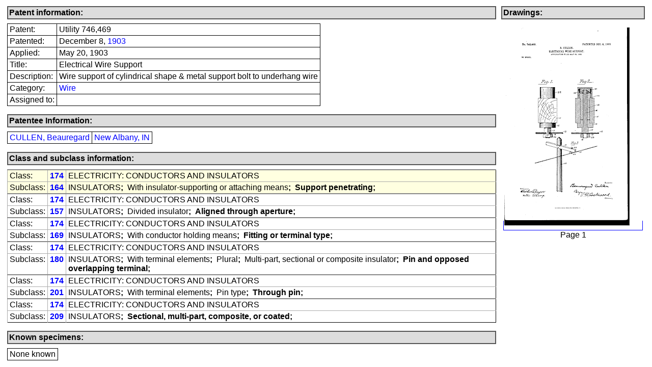

--- FILE ---
content_type: text/html
request_url: https://reference.insulators.info/patents/detail/?patent=U746469
body_size: 1716
content:

<!DOCTYPE html PUBLIC "-//W3C//DTD HTML 4.01 Transitional//EN">
<html>
<head>
<meta http-equiv="Content-Language" content="en-us">
<meta http-equiv="Content-Type" content="text/html; charset=iso-8859-1">
<meta name="robots" content="index, nofollow">
<meta name="viewport" content="width=device-width, initial-scale=1.0">
<title>Utility Patent 746,469 - December 8, 1903 - Electrical Wire Support</title>
<style type="text/css">

body {	
	font-size: 16px; 
	font-weight: normal; 
	font-family: Arial;
    line-height: 1.4;
}
	
table {	
	font-size: 16px; 
	font-weight: normal; 
	font-family: Arial;
	}

select.on {
	font-size: 14px; 
	font-weight: normal; 
	font-family: Arial;
	background-color: #CCFFCC;
}

select.off {
	font-size: 14px; 
	font-weight: normal; 
	font-family: Arial;
	background-color: #FFFFFF;
}
	
p.nav {
	font-weight: normal;
	margin-bottom: 0.5em;
	border: 2px solid black;
	padding: 2px;
	background-color: #FFFFCC;
}
	
p.major {
	font-weight: bold;
	margin-bottom: 0.5em;
	border: 2px solid #555555;
	padding: 2px;
	background-color: #DDDDDD;
}

p.page {
	margin-top: 0em;
	margin-bottom: 1em;
}
	
.subsep {
	font-size: 16px; 
	font-weight: bold; 
}
	
td { vertical-align: top; padding: 2px 4px 2px 4px; }

.cbt {
	border-top:  2px solid #888888;
	border-left: 1px solid #AAAAAA;
}
	
.sbt {
	border-top:  1px solid #AAAAAA; 
	border-left: 1px solid #AAAAAA;
}

.tabb {
	border: 1px solid black; border-collapse: collapse;
	 }
    
.no-wrap {
    white-space: nowrap;
 }

a.image, a.image:link, a.image:visited {
	border: 1px solid blue;
	}
	
a.image:hover { 
	border: 1px solid red;
	}	
	
a, a:link, a:visited {
	text-decoration: none; 
	color: blue }
	
a:hover { 
	text-decoration: underline; 
	color: red }	

</style>
</head>
<body>

<table><tr><td><p class=major>Patent information:</p>
<table border=1 cellpadding=1 cellspacing=0 class=tabb>
  <tr><td nowrap>Patent:</td><td>Utility 746,469</td></tr>
  <tr><td nowrap>Patented:</td><td>December 8, <a href="../list/?format=screen&amp;year1=1903">1903</a></td></tr>
  <tr><td nowrap>Applied:</td><td>May 20, 1903</td></tr>
  <tr><td nowrap>Title:</td><td>Electrical Wire Support</td></tr>
  <tr><td nowrap>Description:</td><td>Wire support of cylindrical shape & metal support bolt to underhang wire</td></tr>
  <tr><td nowrap>Category:</td><td><a href="../list/?format=screen&amp;category=Wire">Wire</a></td></tr>
  <tr><td nowrap>Assigned to:</td><td>&nbsp;</td></tr>
</table>

<p class=major>Patentee Information:</p>
<table border=1 cellpadding=1 cellspacing=0 class=tabb>
  <tr>
    <td><a href="../list/?format=screen&amp;e_last_name=CULLEN&amp;e_first_name=Beauregard">CULLEN, Beauregard</a></td>
    <td><a href="../list/?format=screen&amp;e_residence=New+Albany%2C+IN">New Albany, IN</a></td>
  </tr>
</table>

<p class=major>Class and subclass information:</p>
<table class=tabb>
  <tr bgcolor="#FFFFE0"><td class=cbt>Class:</td><td class=cbt><b><a href="../list/?format=screen&amp;class=174">174</a></b></td><td class=cbt>ELECTRICITY: CONDUCTORS AND INSULATORS</td></tr>
  <tr bgcolor="#FFFFE0"><td class=sbt>Subclass:</td><td class=sbt><b><a href="../list/?format=screen&amp;class=174&amp;subclass=164">164</a></b></td><td class=sbt>INSULATORS<span class=subsep>;&nbsp;</span> With insulator-supporting or attaching means<span class=subsep>;&nbsp;</span> <b>Support penetrating;</b></td></tr>
  <tr bgcolor="#FFFFFF"><td class=cbt>Class:</td><td class=cbt><b><a href="../list/?format=screen&amp;class=174">174</a></b></td><td class=cbt>ELECTRICITY: CONDUCTORS AND INSULATORS</td></tr>
  <tr bgcolor="#FFFFFF"><td class=sbt>Subclass:</td><td class=sbt><b><a href="../list/?format=screen&amp;class=174&amp;subclass=157">157</a></b></td><td class=sbt>INSULATORS<span class=subsep>;&nbsp;</span> Divided insulator<span class=subsep>;&nbsp;</span> <b>Aligned through aperture;</b></td></tr>
  <tr bgcolor="#FFFFFF"><td class=cbt>Class:</td><td class=cbt><b><a href="../list/?format=screen&amp;class=174">174</a></b></td><td class=cbt>ELECTRICITY: CONDUCTORS AND INSULATORS</td></tr>
  <tr bgcolor="#FFFFFF"><td class=sbt>Subclass:</td><td class=sbt><b><a href="../list/?format=screen&amp;class=174&amp;subclass=169">169</a></b></td><td class=sbt>INSULATORS<span class=subsep>;&nbsp;</span> With conductor holding means<span class=subsep>;&nbsp;</span> <b>Fitting or terminal type;</b></td></tr>
  <tr bgcolor="#FFFFFF"><td class=cbt>Class:</td><td class=cbt><b><a href="../list/?format=screen&amp;class=174">174</a></b></td><td class=cbt>ELECTRICITY: CONDUCTORS AND INSULATORS</td></tr>
  <tr bgcolor="#FFFFFF"><td class=sbt>Subclass:</td><td class=sbt><b><a href="../list/?format=screen&amp;class=174&amp;subclass=180">180</a></b></td><td class=sbt>INSULATORS<span class=subsep>;&nbsp;</span> With terminal elements<span class=subsep>;&nbsp;</span> Plural<span class=subsep>;&nbsp;</span> Multi-part, sectional or composite insulator<span class=subsep>;&nbsp;</span> <b>Pin and opposed overlapping terminal;</b></td></tr>
  <tr bgcolor="#FFFFFF"><td class=cbt>Class:</td><td class=cbt><b><a href="../list/?format=screen&amp;class=174">174</a></b></td><td class=cbt>ELECTRICITY: CONDUCTORS AND INSULATORS</td></tr>
  <tr bgcolor="#FFFFFF"><td class=sbt>Subclass:</td><td class=sbt><b><a href="../list/?format=screen&amp;class=174&amp;subclass=201">201</a></b></td><td class=sbt>INSULATORS<span class=subsep>;&nbsp;</span> With terminal elements<span class=subsep>;&nbsp;</span> Pin type<span class=subsep>;&nbsp;</span> <b>Through pin;</b></td></tr>
  <tr bgcolor="#FFFFFF"><td class=cbt>Class:</td><td class=cbt><b><a href="../list/?format=screen&amp;class=174">174</a></b></td><td class=cbt>ELECTRICITY: CONDUCTORS AND INSULATORS</td></tr>
  <tr bgcolor="#FFFFFF"><td class=sbt>Subclass:</td><td class=sbt><b><a href="../list/?format=screen&amp;class=174&amp;subclass=209">209</a></b></td><td class=sbt>INSULATORS<span class=subsep>;&nbsp;</span> <b>Sectional, multi-part, composite, or coated;</b></td></tr>
</table>
<p class=major>Known specimens:</p>
<table border=1 cellpadding=1 cellspacing=0 class=tabb>
<tr><td>None known</td></tr>
</table></td>
	
<td>

<p class=major>Drawings:</p>
<table border=0 cellspacing=0 cellpadding=5>
<tr><td align=center><a class=image href="../page/?patent=U746469&amp;pages_drawings=1&amp;pages_text=2&amp;page=1"><img src="//reference.insulators.info/patents/patents/thumbs/9/us000746469-001.gif" border=0 alt="Drawing page 1"></a>
<p class=page>Page 1</p></td></tr>
</table>

</td></tr>
</table>


</body>
</html>
